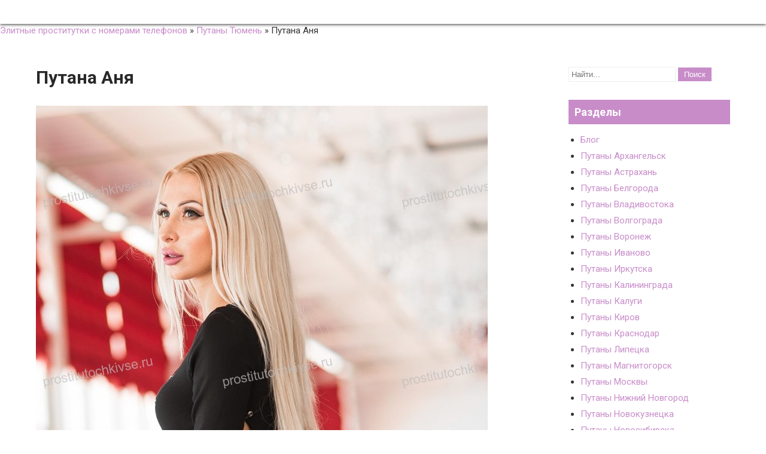

--- FILE ---
content_type: text/html; charset=UTF-8
request_url: https://prostitutochkivse.ru/putana-anya-4/
body_size: 8416
content:
 <!DOCTYPE html>
<html lang="ru-RU" prefix="og: http://ogp.me/ns#">
<head>
<meta charset="UTF-8">
<meta name="viewport" content="width=device-width">
<link rel="profile" href="https://gmpg.org/xfn/11">
<link rel="pingback" href="https://prostitutochkivse.ru/xmlrpc.php">
<title>Путана Аня - ID 4584, 21 год, 20000р</title>
<meta name="keywords" content="Элитные путаны Тюмени, VIP шлюхи, знакомства для секса, интим знакомства, проститутки, бляди, индивидуалки" />
<!-- This site is optimized with the Yoast SEO plugin v7.9.1 - https://yoast.com/wordpress/plugins/seo/ -->
<meta name="description" content="Путана Аня - за 20000, - Познакомимся поближе! Загадочная miss раскроет свои тайны... Приглашу в гости снять эмоциональное напряжение. Владею искусством любовных ласк. При желании приеду к Вам в гости. Жду звоночка, мои милые мужчины! Есть любимая бисексуальная подруга!."/>
<link rel="canonical" href="https://prostitutochkivse.ru/putana-anya-4/" />
<meta property="og:locale" content="ru_RU" />
<meta property="og:type" content="article" />
<meta property="og:title" content="Путана Аня - ID 4584, 21 год, 20000р" />
<meta property="og:description" content="Путана Аня - за 20000, - Познакомимся поближе! Загадочная miss раскроет свои тайны... Приглашу в гости снять эмоциональное напряжение. Владею искусством любовных ласк. При желании приеду к Вам в гости. Жду звоночка, мои милые мужчины! Есть любимая бисексуальная подруга!." />
<meta property="og:url" content="https://prostitutochkivse.ru/putana-anya-4/" />
<meta property="article:section" content="Путаны Тюмень" />
<meta property="article:published_time" content="2018-10-22T18:31:19+00:00" />
<meta property="article:modified_time" content="2020-03-15T07:41:29+00:00" />
<meta property="og:updated_time" content="2020-03-15T07:41:29+00:00" />
<meta property="og:image" content="https://prostitutochkivse.ru/wp-content/uploads/2018/10/20181022-3718027409.jpg" />
<meta property="og:image:secure_url" content="https://prostitutochkivse.ru/wp-content/uploads/2018/10/20181022-3718027409.jpg" />
<meta property="og:image:width" content="755" />
<meta property="og:image:height" content="1200" />
<meta name="twitter:card" content="summary_large_image" />
<meta name="twitter:description" content="Путана Аня - за 20000, - Познакомимся поближе! Загадочная miss раскроет свои тайны... Приглашу в гости снять эмоциональное напряжение. Владею искусством любовных ласк. При желании приеду к Вам в гости. Жду звоночка, мои милые мужчины! Есть любимая бисексуальная подруга!." />
<meta name="twitter:title" content="Путана Аня - ID 4584, 21 год, 20000р" />
<meta name="twitter:image" content="https://prostitutochkivse.ru/wp-content/uploads/2018/10/20181022-3718027409.jpg" />
<script type='application/ld+json'>{"@context":"https:\/\/schema.org","@type":"BreadcrumbList","itemListElement":[{"@type":"ListItem","position":1,"item":{"@id":"https:\/\/prostitutochkivse.ru\/","name":"\u042d\u043b\u0438\u0442\u043d\u044b\u0435 \u043f\u0440\u043e\u0441\u0442\u0438\u0442\u0443\u0442\u043a\u0438 \u0441 \u043d\u043e\u043c\u0435\u0440\u0430\u043c\u0438 \u0442\u0435\u043b\u0435\u0444\u043e\u043d\u043e\u0432"}},{"@type":"ListItem","position":2,"item":{"@id":"https:\/\/prostitutochkivse.ru\/individualka-tyumen\/","name":"\u041f\u0443\u0442\u0430\u043d\u044b \u0422\u044e\u043c\u0435\u043d\u044c"}},{"@type":"ListItem","position":3,"item":{"@id":"https:\/\/prostitutochkivse.ru\/putana-anya-4\/","name":"\u041f\u0443\u0442\u0430\u043d\u0430 \u0410\u043d\u044f"}}]}</script>
<!-- / Yoast SEO plugin. -->

<link rel='dns-prefetch' href='//fonts.googleapis.com' />
<link rel='dns-prefetch' href='//s.w.org' />
<link rel="alternate" type="application/rss+xml" title=" &raquo; Лента" href="https://prostitutochkivse.ru/feed/" />
<link rel="alternate" type="application/rss+xml" title=" &raquo; Лента комментариев" href="https://prostitutochkivse.ru/comments/feed/" />
		<script type="text/javascript">
			window._wpemojiSettings = {"baseUrl":"https:\/\/s.w.org\/images\/core\/emoji\/2.2.1\/72x72\/","ext":".png","svgUrl":"https:\/\/s.w.org\/images\/core\/emoji\/2.2.1\/svg\/","svgExt":".svg","source":{"concatemoji":"https:\/\/prostitutochkivse.ru\/wp-includes\/js\/wp-emoji-release.min.js?ver=97bbc623005a362f21f80b9d733f176b"}};
			!function(t,a,e){var r,n,i,o=a.createElement("canvas"),l=o.getContext&&o.getContext("2d");function c(t){var e=a.createElement("script");e.src=t,e.defer=e.type="text/javascript",a.getElementsByTagName("head")[0].appendChild(e)}for(i=Array("flag","emoji4"),e.supports={everything:!0,everythingExceptFlag:!0},n=0;n<i.length;n++)e.supports[i[n]]=function(t){var e,a=String.fromCharCode;if(!l||!l.fillText)return!1;switch(l.clearRect(0,0,o.width,o.height),l.textBaseline="top",l.font="600 32px Arial",t){case"flag":return(l.fillText(a(55356,56826,55356,56819),0,0),o.toDataURL().length<3e3)?!1:(l.clearRect(0,0,o.width,o.height),l.fillText(a(55356,57331,65039,8205,55356,57096),0,0),e=o.toDataURL(),l.clearRect(0,0,o.width,o.height),l.fillText(a(55356,57331,55356,57096),0,0),e!==o.toDataURL());case"emoji4":return l.fillText(a(55357,56425,55356,57341,8205,55357,56507),0,0),e=o.toDataURL(),l.clearRect(0,0,o.width,o.height),l.fillText(a(55357,56425,55356,57341,55357,56507),0,0),e!==o.toDataURL()}return!1}(i[n]),e.supports.everything=e.supports.everything&&e.supports[i[n]],"flag"!==i[n]&&(e.supports.everythingExceptFlag=e.supports.everythingExceptFlag&&e.supports[i[n]]);e.supports.everythingExceptFlag=e.supports.everythingExceptFlag&&!e.supports.flag,e.DOMReady=!1,e.readyCallback=function(){e.DOMReady=!0},e.supports.everything||(r=function(){e.readyCallback()},a.addEventListener?(a.addEventListener("DOMContentLoaded",r,!1),t.addEventListener("load",r,!1)):(t.attachEvent("onload",r),a.attachEvent("onreadystatechange",function(){"complete"===a.readyState&&e.readyCallback()})),(r=e.source||{}).concatemoji?c(r.concatemoji):r.wpemoji&&r.twemoji&&(c(r.twemoji),c(r.wpemoji)))}(window,document,window._wpemojiSettings);
		</script>
		<style type="text/css">
img.wp-smiley,
img.emoji {
	display: inline !important;
	border: none !important;
	box-shadow: none !important;
	height: 1em !important;
	width: 1em !important;
	margin: 0 .07em !important;
	vertical-align: -0.1em !important;
	background: none !important;
	padding: 0 !important;
}
</style>
<link rel='stylesheet' id='belleza-font-css'  href='https://fonts.googleapis.com/css?family=Roboto%3A400%2C600%2C700%7CPlayfair+Display%3A400%2C600%2C700&#038;ver=97bbc623005a362f21f80b9d733f176b' type='text/css' media='all' />
<link rel='stylesheet' id='belleza-basic-style-css'  href='https://prostitutochkivse.ru/wp-content/themes/belleza/style.css?ver=97bbc623005a362f21f80b9d733f176b' type='text/css' media='all' />
<link rel='stylesheet' id='belleza-responsive-style-css'  href='https://prostitutochkivse.ru/wp-content/themes/belleza/css/theme-responsive.css?ver=97bbc623005a362f21f80b9d733f176b' type='text/css' media='all' />
<link rel='stylesheet' id='nivo-style-css'  href='https://prostitutochkivse.ru/wp-content/themes/belleza/css/nivo-slider.css?ver=97bbc623005a362f21f80b9d733f176b' type='text/css' media='all' />
<link rel='stylesheet' id='font-awesome-style-css'  href='https://prostitutochkivse.ru/wp-content/themes/belleza/css/font-awesome.css?ver=97bbc623005a362f21f80b9d733f176b' type='text/css' media='all' />
<link rel='stylesheet' id='rpt_front_style-css'  href='https://prostitutochkivse.ru/wp-content/plugins/related-posts-thumbnails/assets/css/front.css?ver=1.6.2' type='text/css' media='all' />
<link rel='stylesheet' id='fancybox-css'  href='https://prostitutochkivse.ru/wp-content/plugins/easy-fancybox/fancybox/jquery.fancybox.1.3.21.min.css' type='text/css' media='screen' />
<script type='text/javascript' src='https://prostitutochkivse.ru/wp-includes/js/jquery/jquery.js?ver=1.12.4'></script>
<script type='text/javascript' src='https://prostitutochkivse.ru/wp-includes/js/jquery/jquery-migrate.min.js?ver=1.4.1'></script>
<script type='text/javascript' src='https://prostitutochkivse.ru/wp-content/themes/belleza/js/jquery.nivo.slider.js?ver=97bbc623005a362f21f80b9d733f176b'></script>
<script type='text/javascript' src='https://prostitutochkivse.ru/wp-content/themes/belleza/js/custom.js?ver=97bbc623005a362f21f80b9d733f176b'></script>
<link rel='https://api.w.org/' href='https://prostitutochkivse.ru/wp-json/' />
<link rel="EditURI" type="application/rsd+xml" title="RSD" href="https://prostitutochkivse.ru/xmlrpc.php?rsd" />
<link rel="wlwmanifest" type="application/wlwmanifest+xml" href="https://prostitutochkivse.ru/wp-includes/wlwmanifest.xml" /> 

<link rel='shortlink' href='https://prostitutochkivse.ru/?p=1995' />
<link rel="alternate" type="application/json+oembed" href="https://prostitutochkivse.ru/wp-json/oembed/1.0/embed?url=https%3A%2F%2Fprostitutochkivse.ru%2Fputana-anya-4%2F" />
<link rel="alternate" type="text/xml+oembed" href="https://prostitutochkivse.ru/wp-json/oembed/1.0/embed?url=https%3A%2F%2Fprostitutochkivse.ru%2Fputana-anya-4%2F&#038;format=xml" />
        <style>
				a, 
				.tm_client strong,
				.postmeta a:hover,
				#sidebar ul li a:hover,
				.main-nav ul li a:hover,
				.blog-post h3.entry-title{
					color:#c88dc9;
				}
				a.blog-more:hover,
				.nav-links .current, 
				.nav-links a:hover,
				#commentform input#submit,
				input.search-submit,
				.nivo-controlNav a.active,
				.blog-date .date,
				.section-box .sec-left a,
				a.read-more:hover,
				h3.widget-title{
					background-color:#c88dc9;
				}
				.header{
					background-color:#ffffff;
				}
				#topbar{
					background-color:#333333;
				}
				.copyright-wrapper{
					background-color:#0e0e0e;
				}
				#slider .top-bar .slide-button:hover{
					color:#c88dc9;
				}
		</style>
	      <style>
      #related_posts_thumbnails li{
          border-right: 1px solid #dddddd;
          background-color: #ffffff      }
      #related_posts_thumbnails li:hover{
          background-color: #eeeeee;
      }
      .relpost_content{
          font-size: 12px;
          color: #333333;
      }
      .relpost-block-single{
          background-color: #ffffff;
          border-right: 1px solid  #dddddd;
          border-left: 1px solid  #dddddd;
          margin-right: -1px;
      }
      .relpost-block-single:hover{
          background-color: #eeeeee;
      }
      </style>

  	<style type="text/css">
			#header{
			background-image: url();
			background-position: center top;
		}
		.logo h1 a { color:#000000;}
		
	</style>
	<link rel="icon" href="https://prostitutochkivse.ru/wp-content/uploads/2018/10/cropped-images-32x32.png" sizes="32x32" />
<link rel="icon" href="https://prostitutochkivse.ru/wp-content/uploads/2018/10/cropped-images-192x192.png" sizes="192x192" />
<link rel="apple-touch-icon-precomposed" href="https://prostitutochkivse.ru/wp-content/uploads/2018/10/cropped-images-180x180.png" />
<meta name="msapplication-TileImage" content="https://prostitutochkivse.ru/wp-content/uploads/2018/10/cropped-images-270x270.png" />
		<style type="text/css" id="wp-custom-css">
			.postmeta {
display: none;
}

		</style>
	</head>

<body data-rsssl=1 class="post-template-default single single-post postid-1995 single-format-standard">

        
<div id="header">
            <div class="header-inner">	
				<div class="logo">
											<h1><a href="https://prostitutochkivse.ru/" rel="home"></a></h1>

									</div>
                  
				<div class="toggle">
						<a class="toggleMenu" href="#">Menu</a>
				</div> 						
				<div class="main-nav">
						<div class="menu"></div>
							
				</div>						
				<div class="clear"></div>				
            </div><!-- header-inner -->               
		</div><!-- header -->
<p id="breadcrumbs"><span><span><a href="https://prostitutochkivse.ru/" >Элитные проститутки с номерами телефонов</a> » <span><a href="https://prostitutochkivse.ru/individualka-tyumen/" >Путаны Тюмень</a> » <span class="breadcrumb_last">Путана Аня</span></span></span></span></p>
  <div class="main-container">
<div class="content-area">
    <div class="middle-align content_sidebar">
        <div class="site-main" id="sitemain">
			                <article id="post-1995" class="single-post post-1995 post type-post status-publish format-standard has-post-thumbnail hentry category-individualka-tyumen">

    <header class="entry-header">
        <h1 class="entry-title">Путана Аня</h1>
    </header><!-- .entry-header -->

    <div class="entry-content">
        <div class="postmeta">
            <div class="post-date">22.10.2018</div><!-- post-date -->
            <div class="post-comment"> | <a href="https://prostitutochkivse.ru/putana-anya-4/#respond">Комментариев нет</a></div>
            <div class="clear"></div>
        </div><!-- postmeta -->
		<div class="post-thumb"><img width="755" height="1200" src="https://prostitutochkivse.ru/wp-content/uploads/2018/10/20181022-3718027409.jpg" class="attachment-post-thumbnail size-post-thumbnail wp-post-image" alt="" srcset="https://prostitutochkivse.ru/wp-content/uploads/2018/10/20181022-3718027409.jpg 755w, https://prostitutochkivse.ru/wp-content/uploads/2018/10/20181022-3718027409-189x300.jpg 189w, https://prostitutochkivse.ru/wp-content/uploads/2018/10/20181022-3718027409-644x1024.jpg 644w, https://prostitutochkivse.ru/wp-content/uploads/2018/10/20181022-3718027409-1x2.jpg 1w" sizes="(max-width: 755px) 100vw, 755px" /></div><br />        <p>Возраст: <strong>21</strong><br />
Рост: <strong>172</strong><br />
Вес: <strong>53</strong><br />
грудь: <strong>2</strong><br />
Элитные путаны, проститутки, бляди, VIP шлюхи, индивидуалки Тюмень<br />
<span id="more-1995"></span><br />
<a href="https://prostitutochkivse.ru/wp-content/uploads/2018/10/20181022-3755941739.jpg"><img src="https://prostitutochkivse.ru/wp-content/uploads/2018/10/20181022-3755941739-150x150.jpg" width="150" height="150" srcset="https://prostitutochkivse.ru/wp-content/uploads/2018/10/20181022-3755941739-191x300.jpg 191w, https://prostitutochkivse.ru/wp-content/uploads/2018/10/20181022-3755941739-651x1024.jpg 651w, https://prostitutochkivse.ru/wp-content/uploads/2018/10/20181022-3755941739-1x2.jpg 1w, https://prostitutochkivse.ru/wp-content/uploads/2018/10/20181022-3755941739.jpg 763w" alt="Photo Аня" style="margin:0.2em;"></a><a href="https://prostitutochkivse.ru/wp-content/uploads/2018/10/20181022-1851991305.jpg"><img src="https://prostitutochkivse.ru/wp-content/uploads/2018/10/20181022-1851991305-150x150.jpg" width="150" height="150" srcset="https://prostitutochkivse.ru/wp-content/uploads/2018/10/20181022-1851991305-300x200.jpg 300w, https://prostitutochkivse.ru/wp-content/uploads/2018/10/20181022-1851991305-768x513.jpg 768w, https://prostitutochkivse.ru/wp-content/uploads/2018/10/20181022-1851991305-1024x684.jpg 1024w, https://prostitutochkivse.ru/wp-content/uploads/2018/10/20181022-1851991305-1x1.jpg 1w, https://prostitutochkivse.ru/wp-content/uploads/2018/10/20181022-1851991305.jpg 1200w" alt="Photo Аня" style="margin:0.2em;"></a><a href="https://prostitutochkivse.ru/wp-content/uploads/2018/10/20181022-3500353155.jpg"><img src="https://prostitutochkivse.ru/wp-content/uploads/2018/10/20181022-3500353155-150x150.jpg" width="150" height="150" srcset="https://prostitutochkivse.ru/wp-content/uploads/2018/10/20181022-3500353155-197x300.jpg 197w, https://prostitutochkivse.ru/wp-content/uploads/2018/10/20181022-3500353155-768x1168.jpg 768w, https://prostitutochkivse.ru/wp-content/uploads/2018/10/20181022-3500353155-673x1024.jpg 673w, https://prostitutochkivse.ru/wp-content/uploads/2018/10/20181022-3500353155-1x2.jpg 1w, https://prostitutochkivse.ru/wp-content/uploads/2018/10/20181022-3500353155.jpg 789w" alt="Photo Аня" style="margin:0.2em;"></a><a href="https://prostitutochkivse.ru/wp-content/uploads/2018/10/20181022-2594232039.jpg"><img src="https://prostitutochkivse.ru/wp-content/uploads/2018/10/20181022-2594232039-150x150.jpg" width="150" height="150" srcset="https://prostitutochkivse.ru/wp-content/uploads/2018/10/20181022-2594232039-184x300.jpg 184w, https://prostitutochkivse.ru/wp-content/uploads/2018/10/20181022-2594232039-627x1024.jpg 627w, https://prostitutochkivse.ru/wp-content/uploads/2018/10/20181022-2594232039-1x2.jpg 1w, https://prostitutochkivse.ru/wp-content/uploads/2018/10/20181022-2594232039.jpg 735w" alt="Photo Аня" style="margin:0.2em;"></a><a href="https://prostitutochkivse.ru/wp-content/uploads/2018/10/20181022-2619072982.jpg"><img src="https://prostitutochkivse.ru/wp-content/uploads/2018/10/20181022-2619072982-150x150.jpg" width="150" height="150" srcset="https://prostitutochkivse.ru/wp-content/uploads/2018/10/20181022-2619072982-186x300.jpg 186w, https://prostitutochkivse.ru/wp-content/uploads/2018/10/20181022-2619072982-636x1024.jpg 636w, https://prostitutochkivse.ru/wp-content/uploads/2018/10/20181022-2619072982-1x2.jpg 1w, https://prostitutochkivse.ru/wp-content/uploads/2018/10/20181022-2619072982.jpg 745w" alt="Photo Аня" style="margin:0.2em;"></a><a href="https://prostitutochkivse.ru/wp-content/uploads/2018/10/20181022-234063298.jpg"><img src="https://prostitutochkivse.ru/wp-content/uploads/2018/10/20181022-234063298-150x150.jpg" width="150" height="150" srcset="https://prostitutochkivse.ru/wp-content/uploads/2018/10/20181022-234063298-300x206.jpg 300w, https://prostitutochkivse.ru/wp-content/uploads/2018/10/20181022-234063298-768x527.jpg 768w, https://prostitutochkivse.ru/wp-content/uploads/2018/10/20181022-234063298-1024x702.jpg 1024w, https://prostitutochkivse.ru/wp-content/uploads/2018/10/20181022-234063298-1x1.jpg 1w, https://prostitutochkivse.ru/wp-content/uploads/2018/10/20181022-234063298.jpg 1200w" alt="Photo Аня" style="margin:0.2em;"></a><a href="https://prostitutochkivse.ru/wp-content/uploads/2018/10/20181022-1323850774.jpg"><img src="https://prostitutochkivse.ru/wp-content/uploads/2018/10/20181022-1323850774-150x150.jpg" width="150" height="150" srcset="https://prostitutochkivse.ru/wp-content/uploads/2018/10/20181022-1323850774-175x300.jpg 175w, https://prostitutochkivse.ru/wp-content/uploads/2018/10/20181022-1323850774-596x1024.jpg 596w, https://prostitutochkivse.ru/wp-content/uploads/2018/10/20181022-1323850774-1x2.jpg 1w, https://prostitutochkivse.ru/wp-content/uploads/2018/10/20181022-1323850774.jpg 698w" alt="Photo Аня" style="margin:0.2em;"></a><a href="https://prostitutochkivse.ru/wp-content/uploads/2018/10/20181022-3718027409.jpg"><img src="https://prostitutochkivse.ru/wp-content/uploads/2018/10/20181022-3718027409-150x150.jpg" width="150" height="150" srcset="https://prostitutochkivse.ru/wp-content/uploads/2018/10/20181022-3718027409-189x300.jpg 189w, https://prostitutochkivse.ru/wp-content/uploads/2018/10/20181022-3718027409-644x1024.jpg 644w, https://prostitutochkivse.ru/wp-content/uploads/2018/10/20181022-3718027409-1x2.jpg 1w, https://prostitutochkivse.ru/wp-content/uploads/2018/10/20181022-3718027409.jpg 755w" alt="Photo Аня" style="margin:0.2em;"></a></p>
<p><!--Фото проверено--><br />
Расположение:  <b> </b>Тюмень<br />
Встреча: <strong>У меня или у тебя</strong><br />
<br />
Телефон: <strong>+7(3452)372849061</strong><br />
<br />
Цены:<br />
За 1 час: <strong>20 000 руб.</strong><br />
За 2 часа: <strong>30 000 руб.</strong><br />
Ночь: <strong>80 000 руб.</strong><br />
</p>
<h4>Сообщение:</h4>
<p>Познакомимся поближе! Загадочная miss раскроет свои тайны&#8230; Приглашу в гости снять эмоциональное напряжение. Владею искусством любовных ласк. При желании приеду к Вам в гости. Жду звоночка, мои милые мужчины!<br />
Есть любимая бисексуальная подруга!</p>
<h4>Интересует:</h4>
<p>            <strong>Основные</strong><br />
                                                                                                                                                                <span>Секс анальный, куннилингус, секс классический, минет</span><br />
                <strong>Дополнительные</strong><br />
                                                                                                                                                                                                                                                    <span>Игрушки, услуги семейной паре, куннилингус заказчику, эскорт, ролевые игры, глубокий минет, окончание на грудь</span><br />
                <strong>Стриптиз</strong><br />
                                                                                                                                                                <span>Стриптиз профи, лесби-шоу легкое, стриптиз не профи, лесби откровенное</span><br />
                <strong>Массаж</strong><br />
                                                                                                                                                                                                                        <span>Аква-пенный массаж, профессиональный массаж, расслабляющий массаж, классический массаж, эротический массаж, ветка сакуры</span><br />
                <strong>Садо-мазо</strong><br />
                                                                                                                                                                <span>Госпожа, бандаж, легкая доминация, фетиш</span><br />
                <strong>Экстрим</strong><br />
                                                                                                                                                                                            <span>Страпон заказчику, фистинг анальный заказчику, фистинг заказчику, страпон исполнителю, золотой дождь выдача</span></p>
<!-- relpost-thumb-wrapper --><div class="relpost-thumb-wrapper"><!-- filter-class --><div class="relpost-thumb-container"><h3>Related posts:</h3><div style="clear: both"></div><div style="clear: both"></div><!-- relpost-block-container --><div class="relpost-block-container"><a class="relpost-block-single" href="https://prostitutochkivse.ru/putana-laura/"><div style="width: 150px; height: 225px;"><div class="relpost-block-single-image" alt="Путана Лаура"  style="background: transparent url(https://prostitutochkivse.ru/wp-content/uploads/2018/10/20181022-3809482680-150x150.jpg) no-repeat scroll 0% 0%; width: 150px; height: 150px;"></div><div class="relpost-block-single-text"  style="font-family: Arial;  font-size: 12px;  color: #333333;">Путана Лаура</div></div></a><a class="relpost-block-single" href="https://prostitutochkivse.ru/putana-milena-2/"><div style="width: 150px; height: 225px;"><div class="relpost-block-single-image" alt="Путана Милена"  style="background: transparent url(https://prostitutochkivse.ru/wp-content/uploads/2018/10/20181022-2564373582-150x150.jpg) no-repeat scroll 0% 0%; width: 150px; height: 150px;"></div><div class="relpost-block-single-text"  style="font-family: Arial;  font-size: 12px;  color: #333333;">Путана Милена</div></div></a><a class="relpost-block-single" href="https://prostitutochkivse.ru/putana-lesya-anal/"><div style="width: 150px; height: 225px;"><div class="relpost-block-single-image" alt="Путана Леся АНАЛ"  style="background: transparent url(https://prostitutochkivse.ru/wp-content/uploads/2018/10/20181022-3442949466-150x150.jpg) no-repeat scroll 0% 0%; width: 150px; height: 150px;"></div><div class="relpost-block-single-text"  style="font-family: Arial;  font-size: 12px;  color: #333333;">Путана Леся АНАЛ</div></div></a><a class="relpost-block-single" href="https://prostitutochkivse.ru/putana-alina-5/"><div style="width: 150px; height: 225px;"><div class="relpost-block-single-image" alt="Путана Алина"  style="background: transparent url(https://prostitutochkivse.ru/wp-content/uploads/2018/10/20181022-3630877808-150x150.jpg) no-repeat scroll 0% 0%; width: 150px; height: 150px;"></div><div class="relpost-block-single-text"  style="font-family: Arial;  font-size: 12px;  color: #333333;">Путана Алина</div></div></a><a class="relpost-block-single" href="https://prostitutochkivse.ru/putana-rita/"><div style="width: 150px; height: 225px;"><div class="relpost-block-single-image" alt="Путана Рита"  style="background: transparent url(https://prostitutochkivse.ru/wp-content/uploads/2018/10/20181022-3021224926-150x150.jpg) no-repeat scroll 0% 0%; width: 150px; height: 150px;"></div><div class="relpost-block-single-text"  style="font-family: Arial;  font-size: 12px;  color: #333333;">Путана Рита</div></div></a><a class="relpost-block-single" href="https://prostitutochkivse.ru/putana-vlada-3/"><div style="width: 150px; height: 225px;"><div class="relpost-block-single-image" alt="Путана Влада"  style="background: transparent url(https://prostitutochkivse.ru/wp-content/uploads/2018/10/20181022-1284469216-150x150.jpg) no-repeat scroll 0% 0%; width: 150px; height: 150px;"></div><div class="relpost-block-single-text"  style="font-family: Arial;  font-size: 12px;  color: #333333;">Путана Влада</div></div></a><a class="relpost-block-single" href="https://prostitutochkivse.ru/putana-kapitolina/"><div style="width: 150px; height: 225px;"><div class="relpost-block-single-image" alt="Путана Капитолина"  style="background: transparent url(https://prostitutochkivse.ru/wp-content/uploads/2018/10/20181022-1569645497-150x150.jpg) no-repeat scroll 0% 0%; width: 150px; height: 150px;"></div><div class="relpost-block-single-text"  style="font-family: Arial;  font-size: 12px;  color: #333333;">Путана Капитолина</div></div></a><a class="relpost-block-single" href="https://prostitutochkivse.ru/putana-kristina-7/"><div style="width: 150px; height: 225px;"><div class="relpost-block-single-image" alt="Путана Кристина"  style="background: transparent url(https://prostitutochkivse.ru/wp-content/uploads/2018/10/20181022-638503813-150x150.jpg) no-repeat scroll 0% 0%; width: 150px; height: 150px;"></div><div class="relpost-block-single-text"  style="font-family: Arial;  font-size: 12px;  color: #333333;">Путана Кристина</div></div></a><a class="relpost-block-single" href="https://prostitutochkivse.ru/putana-yulya-5/"><div style="width: 150px; height: 225px;"><div class="relpost-block-single-image" alt="Путана Юля"  style="background: transparent url(https://prostitutochkivse.ru/wp-content/uploads/2018/10/20181022-2749689489-150x150.jpg) no-repeat scroll 0% 0%; width: 150px; height: 150px;"></div><div class="relpost-block-single-text"  style="font-family: Arial;  font-size: 12px;  color: #333333;">Путана Юля</div></div></a></div><!-- close relpost-block-container --><div style="clear: both"></div></div><!-- close filter class --></div><!-- close relpost-thumb-wrapper -->        </div><!-- .entry-content --><div class="clear"></div>
                <div class="postmeta">
            <div class="post-categories"><a href="https://prostitutochkivse.ru/individualka-tyumen/" rel="category tag">Путаны Тюмень</a></div>
            <div class="post-tags"> </div>
            <div class="clear"></div>
        </div><!-- postmeta -->
    
   
    <footer class="entry-meta">
            </footer><!-- .entry-meta -->

</article>                
	<nav class="navigation post-navigation" role="navigation">
		<h2 class="screen-reader-text">Навигация по записям</h2>
		<div class="nav-links"><div class="nav-previous"><a href="https://prostitutochkivse.ru/putana-anzhela-2/" rel="prev">Путана Анжела</a></div><div class="nav-next"><a href="https://prostitutochkivse.ru/putana-rita/" rel="next">Путана Рита</a></div></div>
	</nav>                                    </div>
        <div id="sidebar">
    
    <aside id="search-2" class="widget widget_search"><form role="search" method="get" class="search-form" action="https://prostitutochkivse.ru/">
	<label>
		<input type="search" class="search-field" placeholder="Найти..." value="" name="s">
	</label>
	<input type="submit" class="search-submit" value="Поиск">
</form>
</aside><aside id="categories-2" class="widget widget_categories"><h3 class="widget-title">Разделы</h3>		<ul>
	<li class="cat-item cat-item-36"><a href="https://prostitutochkivse.ru/blog/" >Блог</a>
</li>
	<li class="cat-item cat-item-24"><a href="https://prostitutochkivse.ru/individualka-arkhangelsk/" >Путаны Архангельск</a>
</li>
	<li class="cat-item cat-item-26"><a href="https://prostitutochkivse.ru/individualka-astrakhan/" >Путаны Астрахань</a>
</li>
	<li class="cat-item cat-item-34"><a href="https://prostitutochkivse.ru/individualka-belgorod/" >Путаны Белгорода</a>
</li>
	<li class="cat-item cat-item-23"><a href="https://prostitutochkivse.ru/individualka-vladivostok/" >Путаны Владивостока</a>
</li>
	<li class="cat-item cat-item-21"><a href="https://prostitutochkivse.ru/individualka-volgograd/" >Путаны Волгограда</a>
</li>
	<li class="cat-item cat-item-11"><a href="https://prostitutochkivse.ru/individualka-voronezh/" >Путаны Воронеж</a>
</li>
	<li class="cat-item cat-item-28"><a href="https://prostitutochkivse.ru/individualka-ivanovo/" >Путаны Иваново</a>
</li>
	<li class="cat-item cat-item-17"><a href="https://prostitutochkivse.ru/individualka-irkutsk/" >Путаны Иркутска</a>
</li>
	<li class="cat-item cat-item-10"><a href="https://prostitutochkivse.ru/individualka-kaliningrad/" >Путаны Калининграда</a>
</li>
	<li class="cat-item cat-item-14"><a href="https://prostitutochkivse.ru/individualka-kaluga/" >Путаны Калуги</a>
</li>
	<li class="cat-item cat-item-25"><a href="https://prostitutochkivse.ru/individualka-kirov/" >Путаны Киров</a>
</li>
	<li class="cat-item cat-item-13"><a href="https://prostitutochkivse.ru/individualka-krasnodar/" >Путаны Краснодар</a>
</li>
	<li class="cat-item cat-item-20"><a href="https://prostitutochkivse.ru/individualka-lipetsk/" >Путаны Липецка</a>
</li>
	<li class="cat-item cat-item-6"><a href="https://prostitutochkivse.ru/individualka-magnitogorsk/" >Путаны Магнитогорск</a>
</li>
	<li class="cat-item cat-item-7"><a href="https://prostitutochkivse.ru/individualka-moskva/" >Путаны Москвы</a>
</li>
	<li class="cat-item cat-item-33"><a href="https://prostitutochkivse.ru/individualka-nizhnij-novgorod/" >Путаны Нижний Новгород</a>
</li>
	<li class="cat-item cat-item-12"><a href="https://prostitutochkivse.ru/individualka-novokuznetsk/" >Путаны Новокузнецка</a>
</li>
	<li class="cat-item cat-item-37"><a href="https://prostitutochkivse.ru/individualka-novosibirsk/" title="Шлюхи Москвы  подарят вам массу позитивных эмоций от секса с ними.">Путаны Новосибирска</a>
</li>
	<li class="cat-item cat-item-9"><a href="https://prostitutochkivse.ru/individualka-orenburg/" >Путаны Оренбург</a>
</li>
	<li class="cat-item cat-item-18"><a href="https://prostitutochkivse.ru/individualka-samara/" >Путаны Самара</a>
</li>
	<li class="cat-item cat-item-15"><a href="https://prostitutochkivse.ru/individualka-saratov/" >Путаны Саратова</a>
</li>
	<li class="cat-item cat-item-5"><a href="https://prostitutochkivse.ru/individualka-sevastopol/" title="Все путаны Севастополя http://putanacity.com/individualki_sevastopol">Путаны Севастополя</a>
</li>
	<li class="cat-item cat-item-30"><a href="https://prostitutochkivse.ru/individualka-simferopol/" >Путаны Симферополя</a>
</li>
	<li class="cat-item cat-item-35"><a href="https://prostitutochkivse.ru/individualka-sochi/" >Путаны Сочи</a>
</li>
	<li class="cat-item cat-item-38"><a href="https://prostitutochkivse.ru/individualka-spb/" title="Проститутки Спб individualkaspb.org — жаркие нимфы, котрые дарят ночи наслаждений своим сексуальным партнерам. Закажи проститутку и получай удовольствие!">Путаны Спб</a>
</li>
	<li class="cat-item cat-item-4"><a href="https://prostitutochkivse.ru/individualka-surgut/" >Путаны Сургут</a>
</li>
	<li class="cat-item cat-item-27"><a href="https://prostitutochkivse.ru/individualka-tolyatti/" >Путаны Тольятти</a>
</li>
	<li class="cat-item cat-item-31"><a href="https://prostitutochkivse.ru/individualka-tyumen/" >Путаны Тюмень</a>
</li>
	<li class="cat-item cat-item-8"><a href="https://prostitutochkivse.ru/individualka-chelyabinsk/" >Путаны Челябинск</a>
</li>
	<li class="cat-item cat-item-22"><a href="https://prostitutochkivse.ru/individualka-barnaul/" >Путаны в Барнауле</a>
</li>
	<li class="cat-item cat-item-16"><a href="https://prostitutochkivse.ru/individualka-kemerovo/" >Путаны в Кемерово</a>
</li>
	<li class="cat-item cat-item-19"><a href="https://prostitutochkivse.ru/individualka-omsk/" >Путаны в Омске</a>
</li>
	<li class="cat-item cat-item-29"><a href="https://prostitutochkivse.ru/individualka-perm/" title="Только на сайте mskgirls проститутки Москва самые шикарные для досуга!">Путаны в Перми</a>
</li>
	<li class="cat-item cat-item-32"><a href="https://prostitutochkivse.ru/individualka-rostov-na-donu/" >Путаны в Ростове</a>
</li>
	<li class="cat-item cat-item-3"><a href="https://prostitutochkivse.ru/individualka-stavropol/" >Путаны в Ставрополе</a>
</li>
	<li class="cat-item cat-item-2"><a href="https://prostitutochkivse.ru/individualka-chita/" >Путаны в Чите</a>
</li>
		</ul>
</aside>	
</div><!-- sidebar -->
        <div class="clear"></div>
    </div>
</div>

</div><!-- main-container -->

<div class="copyright-wrapper">
        	<div class="container">
                <div class="copyright">
                    	<p><a href="https://prostitutochkivse.ru/" rel="home">  2026 . Powered by WordPress</p>               
                </div><!-- copyright --><div class="clear"></div>           
            </div><!-- container -->
        </div>
    </div>
        
<script type='text/javascript' src='https://prostitutochkivse.ru/wp-content/plugins/easy-fancybox/fancybox/jquery.fancybox.1.3.21.min.js'></script>
<script type='text/javascript'>
var fb_timeout, fb_opts={'overlayShow':true,'hideOnOverlayClick':true,'showCloseButton':true,'margin':20,'centerOnScroll':false,'enableEscapeButton':true,'autoScale':true,'scriptPriority':10 };
if(typeof easy_fancybox_handler==='undefined'){
var easy_fancybox_handler=function(){
jQuery('.nofancybox,a.wp-block-file__button,a.pin-it-button,a[href*="pinterest.com/pin/create"]').addClass('nolightbox');
/* IMG */
var fb_IMG_select='a[href*=".jpg"]:not(.nolightbox,li.nolightbox>a),area[href*=".jpg"]:not(.nolightbox),a[href*=".jpeg"]:not(.nolightbox,li.nolightbox>a),area[href*=".jpeg"]:not(.nolightbox),a[href*=".png"]:not(.nolightbox,li.nolightbox>a),area[href*=".png"]:not(.nolightbox),a[href*=".webp"]:not(.nolightbox,li.nolightbox>a),area[href*=".webp"]:not(.nolightbox)';
jQuery(fb_IMG_select).addClass('fancybox image');
var fb_IMG_sections = jQuery('.gallery,.wp-block-gallery,.tiled-gallery');
fb_IMG_sections.each(function(){jQuery(this).find(fb_IMG_select).attr('rel','gallery-'+fb_IMG_sections.index(this));});
jQuery('a.fancybox,area.fancybox,li.fancybox a').each(function(){jQuery(this).fancybox(jQuery.extend({},fb_opts,{'transitionIn':'elastic','easingIn':'easeOutBack','transitionOut':'elastic','easingOut':'easeInBack','opacity':false,'hideOnContentClick':false,'titleShow':true,'titlePosition':'over','titleFromAlt':true,'showNavArrows':true,'enableKeyboardNav':true,'cyclic':false}))});};
jQuery('a.fancybox-close').on('click',function(e){e.preventDefault();jQuery.fancybox.close()});
};
var easy_fancybox_auto=function(){setTimeout(function(){jQuery('#fancybox-auto').trigger('click')},1000);};
jQuery(easy_fancybox_handler);jQuery(document).on('post-load',easy_fancybox_handler);
jQuery(easy_fancybox_auto);
</script>
<script type='text/javascript' src='https://prostitutochkivse.ru/wp-content/plugins/easy-fancybox/js/jquery.easing.1.4.1.min.js'></script>
<script type='text/javascript' src='https://prostitutochkivse.ru/wp-content/plugins/easy-fancybox/js/jquery.mousewheel.3.1.13.min.js'></script>
<script type='text/javascript' src='https://prostitutochkivse.ru/wp-includes/js/wp-embed.min.js?ver=97bbc623005a362f21f80b9d733f176b'></script>

<script defer src="https://static.cloudflareinsights.com/beacon.min.js/vcd15cbe7772f49c399c6a5babf22c1241717689176015" integrity="sha512-ZpsOmlRQV6y907TI0dKBHq9Md29nnaEIPlkf84rnaERnq6zvWvPUqr2ft8M1aS28oN72PdrCzSjY4U6VaAw1EQ==" data-cf-beacon='{"version":"2024.11.0","token":"87d8145ca9cf4f0283e8d32e6772d239","r":1,"server_timing":{"name":{"cfCacheStatus":true,"cfEdge":true,"cfExtPri":true,"cfL4":true,"cfOrigin":true,"cfSpeedBrain":true},"location_startswith":null}}' crossorigin="anonymous"></script>
</body>
</html>